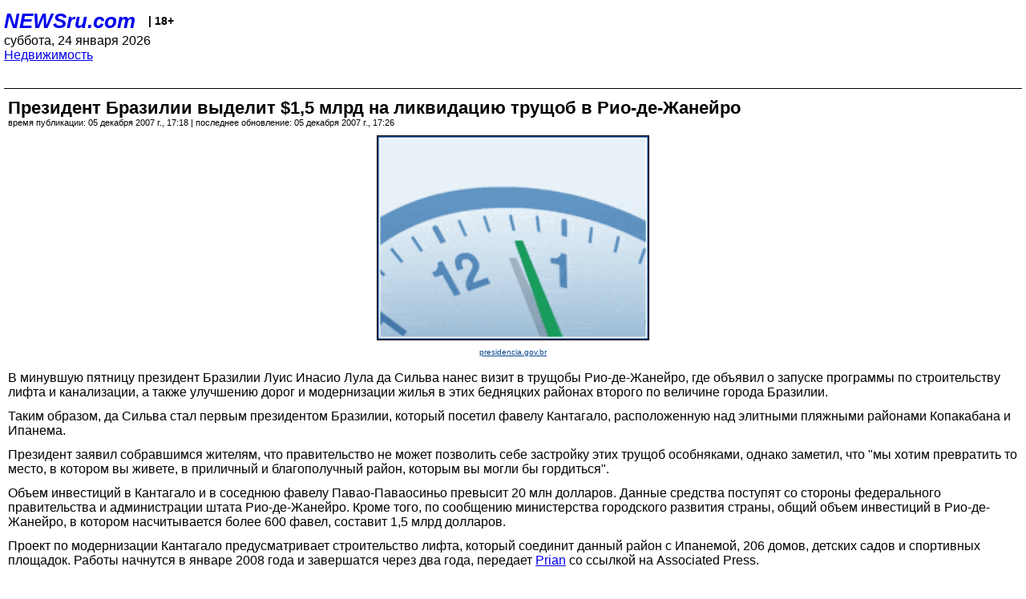

--- FILE ---
content_type: text/html; charset=utf-8
request_url: https://palm.newsru.com/realty/05dec2007/brazil.html
body_size: 4603
content:
<!DOCTYPE html>
<html lang="ru">


<head>
	<meta name=viewport content="width=device-width, initial-scale=1" />

	<meta http-equiv="content-type" content="text/html; charset=utf-8">
	<link rel="icon" href="https://static.newsru.com/v2/img/icons/favicon.ico" type="image/x-icon" />
	<link rel="icon" type="image/png" href="https://static.newsru.com/v2/img/icons/favicon.ico" />   
	
	<link rel="stylesheet" type="text/css" href="https://static.newsru.com/v2/palm/css/main-base-pref.css" media="screen" />

	<meta name="Keywords" content="новости, россия, рф, политика, тв, телевидение, экономика, криминал, культура, религия, спорт, культура, архив, ntvru, ntv, russian, tv, live, video, on-air, russia, news, politics, business, economy, crime, sport, culture, arts, religion, ньюсра" />

	
	<link rel="stylesheet" type="text/css" href="https://static.newsru.com/v2/palm/css/spiegel-pref.css?v=26" media="screen" />	
	<link rel="stylesheet" type="text/css" href="https://static.newsru.com/v2/palm/css/informer-pref.css?v=26" media="screen" />
	<link rel="stylesheet" type="text/css" href="https://static.newsru.com/v2/palm/css/section-pref.css?v=26" media="screen" />
	

	

    <meta http-equiv="content-type" content="text/html; charset=utf-8">
    <link rel="icon" href="https://static.newsru.com/static/v3/img/icons/favicon.ico" type="image/x-icon" />
    <link rel="apple-touch-icon" href="https://static.newsru.com/static/v3/img/icons/apple-icon.png" />
    <link rel="canonical" href="https://www.newsru.com/realty/05dec2007/brazil.html" />
    
        <link rel="amphtml" href="https://www.newsru.com/amp/realty/05dec2007/brazil.html" />



        
            <link rel="amphtml" href="/amp/realty/05dec2007/brazil.html" />
            <meta property="article:published_time" content="2007-12-05T17:18:00" />
            <meta property="og:type" content="article" />
            <meta property="og:url" content="/realty/05dec2007/brazil.html" />
            <meta property="og:title" content="Президент Бразилии выделит $1,5 млрд на ликвидацию трущоб в Рио-де-Жанейро " />
            <meta property="og:image" content="https://supple-image.newsru.com/images/big/92_99_929990_1196864280.jpg" />
            <meta property="og:image:url" content="https://supple-image.newsru.com/images/big/92_99_929990_1196864280.jpg" />
            <meta property="og:image:type" content="image/jpeg" /> 
            <meta property="og:image:width" content="800" /> 
            <meta property="og:image:height" content="600" />
            <meta property="og:site_name" content="NEWSru.com" />
            <meta property="og:description" content="Луис Инасио Лула да Сильва стал первым президентом страны, который посетил беднейший район Рио - фавелу Кантагало. Глава южноамериканского государства пообещал местным жителям щедрые инвестиции, на которые, в частности, будет построен лифт, который соединит трущобы с элитными пляжами города." />
            <meta name="og:twitter:image" content="https://supple-image.newsru.com/images/big/92_99_929990_1196864280.jpg" />
            <meta name="twitter:image" content="https://supple-image.newsru.com/images/big/92_99_929990_1196864280.jpg" />
            <meta name="twitter:image:src" content="https://supple-image.newsru.com/images/big/92_99_929990_1196864280.jpg" />	
        


    


    
        
            <title>NEWSru.com :: Президент Бразилии выделит $1,5 млрд на ликвидацию трущоб в Рио-де-Жанейро </title>
            <meta name="Description" content="Все новости России и мира от NEWSru.com. Президент Бразилии выделит $1,5 млрд на ликвидацию трущоб в Рио-де-Жанейро ." />
        
        
        
    

        


</head>

<body>
<!-- pixels //-->
<!-- Yandex.Metrika counter -->
<script type="text/javascript" >
   (function(m,e,t,r,i,k,a){m[i]=m[i]||function(){(m[i].a=m[i].a||[]).push(arguments)};
   m[i].l=1*new Date();k=e.createElement(t),a=e.getElementsByTagName(t)[0],k.async=1,k.src=r,a.parentNode.insertBefore(k,a)})
   (window, document, "script", "https://mc.yandex.ru/metrika/tag.js", "ym");

   ym(37289910, "init", {
        clickmap:true,
        trackLinks:true,
        accurateTrackBounce:true
   });
</script>
<noscript><div><img src="https://mc.yandex.ru/watch/37289910" style="position:absolute; left:-9999px;" alt="" /></div></noscript>
<!-- /Yandex.Metrika counter -->
<!-- Google Analitycs -->
<script>
  (function(i,s,o,g,r,a,m){i['GoogleAnalyticsObject']=r;i[r]=i[r]||function(){
  (i[r].q=i[r].q||[]).push(arguments)},i[r].l=1*new Date();a=s.createElement(o),
  m=s.getElementsByTagName(o)[0];a.async=1;a.src=g;m.parentNode.insertBefore(a,m)
  })(window,document,'script','https://www.google-analytics.com/analytics.js','ga');

  ga('create', 'UA-86394340-1', 'auto');
  ga('send', 'pageview');

</script>
<!-- /Google Analitycs -->
<noindex>
<!-- Rating@Mail.ru counter -->
<script type="text/javascript">
var _tmr = window._tmr || (window._tmr = []);
_tmr.push({id: "91013", type: "pageView", start: (new Date()).getTime()});
(function (d, w, id) {
  if (d.getElementById(id)) return;
  var ts = d.createElement("script"); ts.type = "text/javascript"; ts.async = true; ts.id = id;
  ts.src = "https://top-fwz1.mail.ru/js/code.js";
  var f = function () {var s = d.getElementsByTagName("script")[0]; s.parentNode.insertBefore(ts, s);};
  if (w.opera == "[object Opera]") { d.addEventListener("DOMContentLoaded", f, false); } else { f(); }
})(document, window, "topmailru-code");
</script><noscript><div>
<img src="https://top-fwz1.mail.ru/counter?id=91013;js=na" style="border:0;position:absolute;left:-9999px;" alt="Top.Mail.Ru" />
</div></noscript>
<!-- //Rating@Mail.ru counter -->
</noindex>   
<div class="page">
    <div class="content">
 
                    
			<div class="header-items">
				<div class="header-logo">
				<a href="/" class="header-a">NEWSru.com</a>
				<span style="position: relative; top: -4px; color: #000; font-size: 14px; font-weight: bold;" >&nbsp;&nbsp;&nbsp;|&nbsp;18+</span>
				<br />
				суббота, 24 января 2026
                <br/>
                
                
                <a  href="/realty/05dec2007/">Недвижимость</a>
                
                <br />

                
</a>


				</div>
			</div>

        <div class="main_row">


            <div class="body-page-center-column">   
                

<link rel="stylesheet" type="text/css" href="https://static.newsru.com/v2/palm/css/article-pref.css?v=26" media="screen" />
<div class="article">

    <h1 class="article-title">Президент Бразилии выделит $1,5 млрд на ликвидацию трущоб в Рио-де-Жанейро </h1>

	<!-- DATE //-->
	<div class="article-date-tags">
		<div class="article-date">
            время публикации:  05 декабря 2007 г., 17:18 | последнее обновление: 05 декабря 2007 г., 17:26 
		</div>				
	</div>
	<!-- end DATE //-->

	<div class="article-text">
	
        
		<div class="article-img-place">
			<img class="article-img-big" src="https://supple-image.newsru.com/images/big/92_99_929990_1196864280.jpg" alt="" title="" onerror="this.src='https://static.newsru.com/v2/img/dummy.gif'" />
			<br/>
			<a href="http://www.presidencia.gov.br/" class="bigimg-copy">presidencia.gov.br</a>
		</div>
         
		
		В минувшую пятницу президент Бразилии Луис Инасио Лула да Сильва нанес визит в трущобы Рио-де-Жанейро, где объявил о запуске программы по строительству лифта и канализации, а также улучшению дорог и модернизации жилья в этих бедняцких районах второго по величине города Бразилии.</p>

<p>Таким образом, да Сильва стал первым президентом Бразилии, который посетил фавелу Кантагало, расположенную над элитными пляжными районами Копакабана и Ипанема.</p>

<p>Президент заявил собравшимся жителям, что правительство не может позволить себе застройку этих трущоб особняками, однако заметил, что "мы хотим превратить то место, в котором вы живете, в приличный и благополучный район, которым вы могли бы гордиться".</p>

<p>Объем инвестиций в Кантагало и в соседнюю фавелу Павао-Паваосиньо превысит 20 млн долларов. Данные средства поступят со стороны федерального правительства и администрации штата Рио-де-Жанейро. Кроме того, по сообщению министерства городского развития страны, общий объем инвестиций в Рио-де-Жанейро, в котором насчитывается более 600 фавел, составит 1,5 млрд долларов.</p>

<p>Проект по модернизации Кантагало предусматривает строительство лифта, который соединит данный район с Ипанемой, 206 домов, детских садов и спортивных площадок. Работы начнутся в январе 2008 года и завершатся через два года, передает <a rel="nofollow" target="_blank" href=http://prian.ru/news/6321.html target=_blank><u>Prian</u></a> со ссылкой на Associated Press.</p>

<p>Фавела (порт. favela)? беднейшие районы городов Бразилии. В них отсутствует развитая инфраструктура, канализация, высок уровень преступности. В фавелах проживает 65 миллионов бразильцев (около 35 % населения страны), пишет <a rel="nofollow" target="_blank" href=http://prian.ru/news/6321.html target=_blank><u>Wikipedia</u></a>.

    </div>		

    

<!-- end article-text //-->

</div>
<!-- article END //-->

<!-- REL-LINKS //-->


<div class="article-list-link-header">ССЫЛКИ ПО ТЕМЕ</div>
<div class="article-list-link">

	
	<div class="article-link-item">
		<div>
			<a class="article-link-text" href="/realty/30Aug2007/koppola.html" >
                Режиссер Коппола хочет построить свой курорт в Бразилии
			</a>
			
			<div class="article-link-date">
				<a href="/realty/30aug2007" clacc="article-link-date-href">Недвижимость</a> 
				<span style="color: #000;">&nbsp;|&nbsp;</span>
				<a href="/allnews/30aug2007/" class="article-link-date-href">30 августа 2007 г.,</a>
			</div>
			
		</div>
	<!-- end link-item //-->
	</div>
    
	<div class="article-link-item">
		<div>
			<a class="article-link-text" href="/realty/09Mar2007/alto.html" >
                Квартал бразильского городка Монте-Альто ушел под землю
			</a>
			
			<div class="article-link-date">
				<a href="/realty/09mar2007" clacc="article-link-date-href">Недвижимость</a> 
				<span style="color: #000;">&nbsp;|&nbsp;</span>
				<a href="/allnews/09mar2007/" class="article-link-date-href">09 марта 2007 г.,</a>
			</div>
			
		</div>
	<!-- end link-item //-->
	</div>
    
	
</div>


<!-- end REL-LINKS //-->	

<!-- begin TAGS //-->


<!-- end TAGS //-->

            </div><!-- end center column //-->

            
        </div><!-- end main row //-->

        


        <div id="bottom_inc">
            	
			<div class="footer">

				<a href="/">Начало</a> &bull; <a href="/dossiers/">Досье</a> &bull; <a href="/arch/">Архив</a> &bull; <a href="/allnews/05dec2007/">Ежедневник</a>
				&bull; <a href="/rss/">RSS</a> &bull; <a href="/telegram/">Telegram</a>
				<br />
				<a href="http://palm.newsru.co.il/">NEWSru.co.il</a> &bull; <a href="http://m.msk.newsru.com/">В Москве</a> &bull; <a href="https://inopressa.ru/pwa/">Инопресса</a>
				<br/>
				&copy;&nbsp;<a href="http://www.newsru.com">Новости NEWSru.com</a> 2000-2026
				
					
				</div>
				
		<!-- footer end //-->
		
		</div>
        

        </div>
 


    </div><!--- // end content --->
</div><!--- // end page --->
</body>
</html>